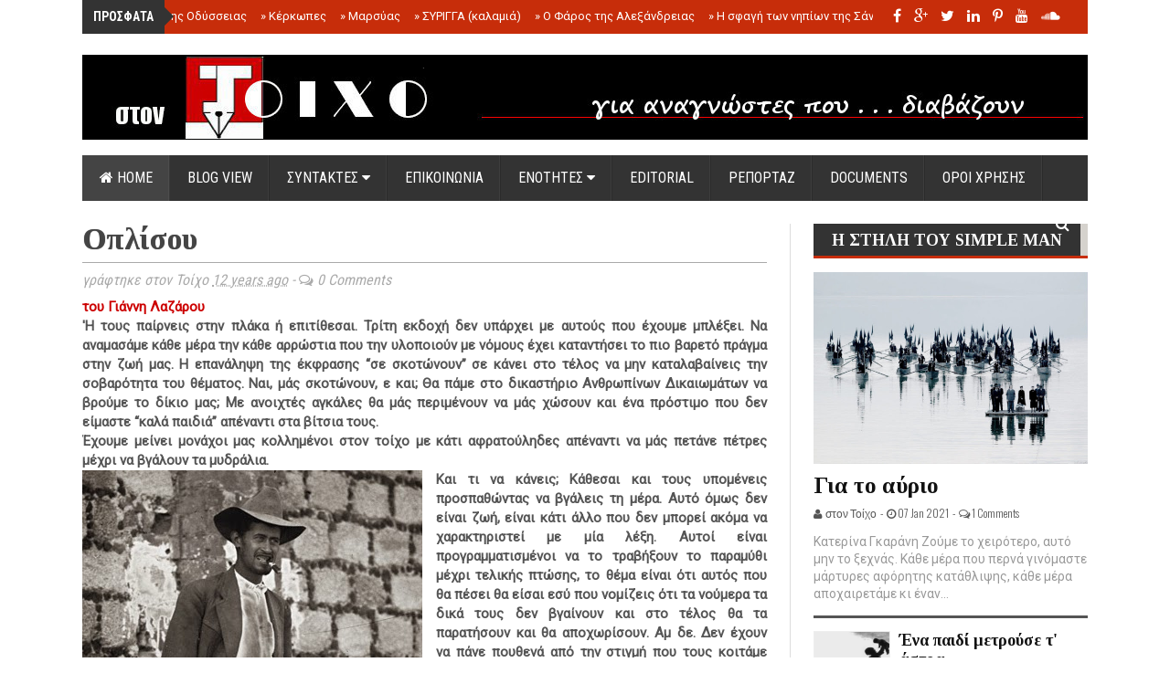

--- FILE ---
content_type: text/javascript; charset=UTF-8
request_url: https://www.stontoixo.com/feeds/posts/default/-/EDITORIAL?alt=json-in-script&callback=related_results_labels_thumbs&max-results=6
body_size: 15897
content:
// API callback
related_results_labels_thumbs({"version":"1.0","encoding":"UTF-8","feed":{"xmlns":"http://www.w3.org/2005/Atom","xmlns$openSearch":"http://a9.com/-/spec/opensearchrss/1.0/","xmlns$blogger":"http://schemas.google.com/blogger/2008","xmlns$georss":"http://www.georss.org/georss","xmlns$gd":"http://schemas.google.com/g/2005","xmlns$thr":"http://purl.org/syndication/thread/1.0","id":{"$t":"tag:blogger.com,1999:blog-1131704548550558897"},"updated":{"$t":"2026-01-13T16:02:54.387+02:00"},"category":[{"term":"ΕΠΙΚΑΙΡΟΤΗΤΑ"},{"term":"ΚΟΣΜΟΣ"},{"term":"MAGAZINO"},{"term":"EDITORIAL"},{"term":"ΕΛΛΑΔΑ"},{"term":"Γιάννης Λαζάρου"},{"term":"ΠΡΩΤΗ ΣΕΛΙΔΑ"},{"term":"BLOGGING"},{"term":"ΡΕΠΟΡΤΑΖ"},{"term":"REPORTAGE"},{"term":"Κατερίνα Γκαράνη"},{"term":"Ξενοφώντας Ερμείδης"},{"term":"Μαρία Τσολακίδη"},{"term":"FOLDERS"},{"term":"ΑΦΙΕΡΩΜΑΤΑ"},{"term":"Τρύφων Λιώτας"},{"term":"ΠΡΟΣΩΠΑ"},{"term":"ΜΙΑ ΕΛΛΑΔΑ ΔΡΟΜΟΣ"},{"term":"Η ΣΤΗΛΗ ΤΟΥ SIMPLE MAN"},{"term":"ΤΟΙΧΟΣ ΠΡΟΒΟΛΗΣ"},{"term":"ΝΤΟΚΟΥΜΕΝΤΑ"},{"term":"Θεοδοσία Μπατάλα"},{"term":"ΔΙΑΧΡΟΝΙΚΑ"},{"term":"Ιάκωβος Πέτρου"},{"term":"Πάνος Σείκιλος"}],"title":{"type":"text","$t":"στον Τοίχο "},"subtitle":{"type":"html","$t":"News from Greece and World. Reportage, Documents, Politics, Economy, Health, Technology, Blogs, Cinema, Magazine. Radio and radio shows"},"link":[{"rel":"http://schemas.google.com/g/2005#feed","type":"application/atom+xml","href":"https:\/\/www.stontoixo.com\/feeds\/posts\/default"},{"rel":"self","type":"application/atom+xml","href":"https:\/\/www.blogger.com\/feeds\/1131704548550558897\/posts\/default\/-\/EDITORIAL?alt=json-in-script\u0026max-results=6"},{"rel":"alternate","type":"text/html","href":"https:\/\/www.stontoixo.com\/search\/label\/EDITORIAL"},{"rel":"hub","href":"http://pubsubhubbub.appspot.com/"},{"rel":"next","type":"application/atom+xml","href":"https:\/\/www.blogger.com\/feeds\/1131704548550558897\/posts\/default\/-\/EDITORIAL\/-\/EDITORIAL?alt=json-in-script\u0026start-index=7\u0026max-results=6"}],"author":[{"name":{"$t":"στον Τοίχο"},"uri":{"$t":"http:\/\/www.blogger.com\/profile\/02605996984794309730"},"email":{"$t":"noreply@blogger.com"},"gd$image":{"rel":"http://schemas.google.com/g/2005#thumbnail","width":"16","height":"16","src":"https:\/\/img1.blogblog.com\/img\/b16-rounded.gif"}}],"generator":{"version":"7.00","uri":"http://www.blogger.com","$t":"Blogger"},"openSearch$totalResults":{"$t":"445"},"openSearch$startIndex":{"$t":"1"},"openSearch$itemsPerPage":{"$t":"6"},"entry":[{"id":{"$t":"tag:blogger.com,1999:blog-1131704548550558897.post-5235998601041482380"},"published":{"$t":"2021-10-07T11:27:00.001+03:00"},"updated":{"$t":"2021-10-07T11:27:13.122+03:00"},"category":[{"scheme":"http://www.blogger.com/atom/ns#","term":"EDITORIAL"},{"scheme":"http://www.blogger.com/atom/ns#","term":"Κατερίνα Γκαράνη"},{"scheme":"http://www.blogger.com/atom/ns#","term":"ΠΡΩΤΗ ΣΕΛΙΔΑ"}],"title":{"type":"text","$t":"Να δεις τι σου' χω για μετά..."},"content":{"type":"html","$t":"\u003Cp\u003E\u003C\/p\u003E\u003Cdiv class=\"separator\" style=\"clear: both; text-align: center;\"\u003E\u003Ca href=\"https:\/\/blogger.googleusercontent.com\/img\/b\/R29vZ2xl\/AVvXsEgXm3J0xQy2_LX6K8-i6-_bvMOR6N7kx1ud49rFa_FvTt4Zn29mZt9kae90bzt38mWkT6jlnD1nznw95geH3frEKL-Yq8R4QIbx2JlS1oGvGxAjPzhICN-Dqmn8cHV1X5Nszef8-NUyXlPH\/s1300\/12.jpg\" style=\"margin-left: 1em; margin-right: 1em;\"\u003E\u003Cimg border=\"0\" data-original-height=\"800\" data-original-width=\"1300\" height=\"394\" src=\"https:\/\/blogger.googleusercontent.com\/img\/b\/R29vZ2xl\/AVvXsEgXm3J0xQy2_LX6K8-i6-_bvMOR6N7kx1ud49rFa_FvTt4Zn29mZt9kae90bzt38mWkT6jlnD1nznw95geH3frEKL-Yq8R4QIbx2JlS1oGvGxAjPzhICN-Dqmn8cHV1X5Nszef8-NUyXlPH\/w640-h394\/12.jpg\" width=\"640\" \/\u003E\u0026nbsp;\u003C\/a\u003E\u003C\/div\u003E\u003Cdiv class=\"separator\" style=\"clear: both; text-align: justify;\"\u003E\u003Cspan style=\"color: #990000;\"\u003E\u003Cb\u003E\u003Cspan style=\"font-family: trebuchet;\"\u003EΚατερίνα Γκαράνη\u0026nbsp;\u003C\/span\u003E\u003C\/b\u003E\u003C\/span\u003E\u003C\/div\u003E\u003Cdiv class=\"separator\" style=\"clear: both; text-align: justify;\"\u003E\u003Cb\u003E\u003Cspan style=\"font-family: trebuchet;\"\u003EΑφού τους τσακίσουμε με τον πόλεμο και επιβάλουμε νέα κατοχή με τους Άγγλους, πρώτα περιθωριοποιούμε και ποινικοποιούμε όλους τους Αριστερούς για να έχουμε τα κεφάλι μας ήσυχο. Μετά δίνουμε το 1\/3 του εργατικού πληθυσμού σε ξένες χώρες σκλάβους σε εργοστάσια πληρωμένους με πενταροδέκαρες από πακέτα Μάρσαλ. Σφραγίζουμε με τη συμφωνία Κούπερ όλο τον εθνικό πλούτο δίνοντας τον απόλυτο έλεγχο στις ΗΠΑ μέχρι το 2010.\u0026nbsp;\u003C\/span\u003E\u003C\/b\u003E\u003C\/div\u003E\u003Cdiv class=\"separator\" style=\"clear: both; text-align: justify;\"\u003E\u003Cb\u003E\u003Cspan style=\"font-family: trebuchet;\"\u003EΚατόπιν αστικοποιούμε όλο τον πληθυσμό ερημώνοντας την Ελλάδα γιατί οι Έλληνες στα βουνά και στα χωράφια είναι \"άτακτοι\". Βάζουμε μία Χούντα να αναπτυχθεί με πακέτα αμερικάνικα και οι πρώην τσοπάνηδες από ελεύθεροι να δουλεύουν σε αμπάρια.\u0026nbsp;\u003C\/span\u003E\u003C\/b\u003E\u003C\/div\u003E\u003Cdiv class=\"separator\" style=\"clear: both; text-align: justify;\"\u003E\u003Cb\u003E\u003Cspan style=\"font-family: trebuchet;\"\u003EΧώνουμε την χώρα στην ΕΟΚ και αρχίζουμε τις ευρωπαϊκές επιδοτήσεις (η πρώτη δόθηκε το 1979), φέρνουμε έναν σοσιαλιστή από τις ΗΠΑ για ηγέτη και κάνει τα 2\/3 του εργατικού δυναμικού δημοσίους υπαλλήλους δεκαπλασιάζοντας το μισθό τους κλείνοντας βιομηχανίες-βιοτεχνίες και σβήνοντας το αγροτικό κεφάλαιο με επιδοτούμενες χωματερές.\u0026nbsp;\u003C\/span\u003E\u003C\/b\u003E\u003C\/div\u003E\u003Cdiv class=\"separator\" style=\"clear: both; text-align: justify;\"\u003E\u003Cb\u003E\u003Cspan style=\"font-family: trebuchet;\"\u003EΣτην συνέχεια υποτιμούμε την δραχμή 340,75 φορές για να μπούνε στην ΟΝΕ, στήνουμε ένα χρηματιστήριο με φούσκες όπου αρπάζουμε άφθονο ρευστό, αποταμιεύσεις και αποθεματικά ασφαλιστικών ταμείων και το 2010 επιβάλλουμε ένα \"χρέος\" και παίρνουμε όλη την χώρα με υποθήκες. Πρώτα από όλα τα βουνά, το νερό και τους κάμπους όπου οι \"άτακτοι\" θα μπορούσαν να επιβιώσουν και ίσως να έκαναν ζημιά και τους αφήνουμε με την αγωνία μη χάσουν τα 80τ.μ ντουβάρια με μπετόν.  Τα σπιτάκια τους θα  τα πάρουμε κι αυτά  γιατί καλή μπίζνα σε έναν τόπο με πολύ ήλιο το airb' n' b και την Ακρόπολη πάνω από το κεφάλι σου.\u0026nbsp;\u003C\/span\u003E\u003C\/b\u003E\u003C\/div\u003E\u003Cdiv class=\"separator\" style=\"clear: both; text-align: justify;\"\u003E\u003Cb\u003E\u003Cspan style=\"font-family: trebuchet;\"\u003EΜετά τους παίρνουμε και τον ορυκτό πλούτο και κάθε είδος παραγωγής ενέργειας ενεργοποιώντας την αμερικάνικη Σύμβαση Κούπερ που νόμιζες ότι έχει λήξει αλλά στην ουσία μετατράπηκε σε δήθεν διεθνείς συμμαχίες υπεράσπισης των κυριαρχικών σου δικαιωμάτων όπου έχουν βάσεις Αμερικάνοι και κάνουν βόλτες γαλλικές φρεγάτες για την προστασία των αμερικανικών και γαλλικών εταιρειών εξόρυξης και την διασύνδεση με αγωγούς από εδάφη που έχουμε τσακίσει με πόλεμο ή \"αραβικές άνοιξες\" όπου κυβερνούσαν τύποι σαν τον \"κακό Καντάφι\".\u0026nbsp;\u003C\/span\u003E\u003C\/b\u003E\u003C\/div\u003E\u003Cdiv class=\"separator\" style=\"clear: both; text-align: justify;\"\u003E\u003Cb\u003E\u003Cspan style=\"font-family: trebuchet;\"\u003EΤόσο απλή είναι η ιστορία των τελευταίων ειρηνικών 80 χρόνων.\nΆντε τώρα να δεις πόσο θα έρθει ο λογαριασμός ρεύματος για να τον βάλεις και αυτόν μαζί με τους επόμενους σε 12 άτοκες δόσεις. Κράτα και 2 ευρώ να σου φέρουν ένα freddo στο σπίτι για να νιώσεις άρχοντας.\u003C\/span\u003E\u003C\/b\u003E\u003Cbr \/\u003E\u003C\/div\u003E\u003Cp\u003E\u003C\/p\u003E"},"link":[{"rel":"replies","type":"application/atom+xml","href":"https:\/\/www.stontoixo.com\/feeds\/5235998601041482380\/comments\/default","title":"Σχόλια ανάρτησης"},{"rel":"replies","type":"text/html","href":"https:\/\/www.blogger.com\/comment\/fullpage\/post\/1131704548550558897\/5235998601041482380?isPopup=true","title":"1 σχόλια"},{"rel":"edit","type":"application/atom+xml","href":"https:\/\/www.blogger.com\/feeds\/1131704548550558897\/posts\/default\/5235998601041482380"},{"rel":"self","type":"application/atom+xml","href":"https:\/\/www.blogger.com\/feeds\/1131704548550558897\/posts\/default\/5235998601041482380"},{"rel":"alternate","type":"text/html","href":"https:\/\/www.stontoixo.com\/2021\/10\/blog-post.html","title":"Να δεις τι σου' χω για μετά..."}],"author":[{"name":{"$t":"στον Τοίχο"},"uri":{"$t":"http:\/\/www.blogger.com\/profile\/02605996984794309730"},"email":{"$t":"noreply@blogger.com"},"gd$image":{"rel":"http://schemas.google.com/g/2005#thumbnail","width":"16","height":"16","src":"https:\/\/img1.blogblog.com\/img\/b16-rounded.gif"}}],"media$thumbnail":{"xmlns$media":"http://search.yahoo.com/mrss/","url":"https:\/\/blogger.googleusercontent.com\/img\/b\/R29vZ2xl\/AVvXsEgXm3J0xQy2_LX6K8-i6-_bvMOR6N7kx1ud49rFa_FvTt4Zn29mZt9kae90bzt38mWkT6jlnD1nznw95geH3frEKL-Yq8R4QIbx2JlS1oGvGxAjPzhICN-Dqmn8cHV1X5Nszef8-NUyXlPH\/s72-w640-h394-c\/12.jpg","height":"72","width":"72"},"thr$total":{"$t":"1"}},{"id":{"$t":"tag:blogger.com,1999:blog-1131704548550558897.post-1620207365173857131"},"published":{"$t":"2021-03-17T13:18:00.001+02:00"},"updated":{"$t":"2021-03-17T13:21:53.365+02:00"},"category":[{"scheme":"http://www.blogger.com/atom/ns#","term":"EDITORIAL"},{"scheme":"http://www.blogger.com/atom/ns#","term":"Κατερίνα Γκαράνη"},{"scheme":"http://www.blogger.com/atom/ns#","term":"ΠΡΩΤΗ ΣΕΛΙΔΑ"}],"title":{"type":"text","$t":"Αυτός ο πόλεμος δεν θα έχει ήρωες"},"content":{"type":"html","$t":"\u003Cp\u003E\u003C\/p\u003E\u003Cdiv class=\"separator\" style=\"clear: both; text-align: center;\"\u003E\u003Ca href=\"https:\/\/blogger.googleusercontent.com\/img\/b\/R29vZ2xl\/AVvXsEg9iqoEUXAlKdOCKMy4QxYoE4pZto06A3ZvDf44XRLhU1-d2Oyy4w7__nSLqLlJGM2WRbIBfbMr56GhzuC-MlwdjK-D90HnxhBXGROIbNTcoW1ERDsOPZhqE6-2TxiJqSbPYByftchdMF0T\/s1300\/gg.jpg\" style=\"margin-left: 1em; margin-right: 1em;\"\u003E\u003Cimg border=\"0\" data-original-height=\"800\" data-original-width=\"1300\" height=\"394\" src=\"https:\/\/blogger.googleusercontent.com\/img\/b\/R29vZ2xl\/AVvXsEg9iqoEUXAlKdOCKMy4QxYoE4pZto06A3ZvDf44XRLhU1-d2Oyy4w7__nSLqLlJGM2WRbIBfbMr56GhzuC-MlwdjK-D90HnxhBXGROIbNTcoW1ERDsOPZhqE6-2TxiJqSbPYByftchdMF0T\/w640-h394\/gg.jpg\" width=\"640\" \/\u003E\u003C\/a\u003E\u003C\/div\u003E\u003Cdiv class=\"separator\" style=\"clear: both; text-align: justify;\"\u003E\u003Cb\u003E\u003Cspan style=\"font-family: trebuchet;\"\u003E\u003Cspan style=\"color: #990000;\"\u003Eτης\u003C\/span\u003E \u003Cspan style=\"color: #990000;\"\u003EΚατερίνας Γκαράνη\u003C\/span\u003E\u0026nbsp;\u003C\/span\u003E\u003C\/b\u003E\u003C\/div\u003E\u003Cdiv class=\"separator\" style=\"clear: both; text-align: justify;\"\u003E\u003Cb\u003E\u003Cspan style=\"font-family: trebuchet;\"\u003EΈναν ολόκληρο χρόνο έχουμε γίνει τα πειραματόζωα επιτροπών ειδικών και κυβέρνησης. Έχουμε άπαντες καταλάβει ότι δεν θα είναι τίποτε ίδιο μετά την πανδημία όσον αφορά στην καθημερινότητά μας -ακόμα και αν εμβολιστούμε όλοι- γιατί ένας ιός δεν εξαφανίζεται, δεν ξέρει κανείς τι κουσούρια θα αφήσει σε όσους νόσησαν, και ακόμα παίζουν με το \"άνοιξε-κλείσε\" αντί να  έχουν βάλει ήδη μπροστά τον τρόπο να εργάζεσαι, να κινείσαι, να έχεις την προσωπική σου ζωή, να πηγαίνεις τις διακοπές σου με βάσει τα νέα δεδομένα που έχουν εμφανιστεί.\u0026nbsp;\u003C\/span\u003E\u003C\/b\u003E\u003C\/div\u003E\u003Cdiv class=\"separator\" style=\"clear: both; text-align: justify;\"\u003E\u003Cb\u003E\u003Cspan style=\"font-family: trebuchet;\"\u003EΟι Έλληνες ζούνε στην Ελλάδα 365 ημέρες το χρόνο και όχι οι τουρίστες.\u0026nbsp;\u003C\/span\u003E\u003C\/b\u003E\u003C\/div\u003E\u003Cdiv class=\"separator\" style=\"clear: both; text-align: justify;\"\u003E\u003Cb\u003E\u003Cspan style=\"font-family: trebuchet;\"\u003EΟι Έλληνες πληρώνουν φόρους δυσβάστακτους και είναι με την ψυχή στο στόμα σε μια κατεστραμμένη από τις πολιτικές οικονομία και όχι οι τουρίστες. Πρώτα λοιπόν, δικαίωμα για διακοπές έχουν οι Έλληνες και όχι οι τουρίστες και για να το έχουν αυτό θα πρέπει καταρχάς να κινηθεί η πραγματική οικονομία και όχι το εξτραδάκι για κάθε οικονομία, που είναι ο τουρισμός. Ξέρουν και οι Έλληνες να ξοδεύουν χρήματα στις διακοπές τους αλλά γιατί δεν έχουν και δεν μπορούν να στηρίξουν τον τουρισμό να το σκεφτούν τα μυαλά που μας κυβερνούν 12 χρόνια.\u0026nbsp;\u003C\/span\u003E\u003C\/b\u003E\u003C\/div\u003E\u003Cdiv class=\"separator\" style=\"clear: both; text-align: justify;\"\u003E\u003Cb\u003E\u003Cspan style=\"font-family: trebuchet;\"\u003EΟι Έλληνες έφτιαξαν την Ελλάδα τουριστικό προορισμό με τα δουλεμένα τους λεφτά και όχι οι τουρίστες.\u0026nbsp;\u003C\/span\u003E\u003C\/b\u003E\u003C\/div\u003E\u003Cdiv class=\"separator\" style=\"clear: both; text-align: justify;\"\u003E\u003Cb\u003E\u003Cspan style=\"font-family: trebuchet;\"\u003EΠαίζουν με την ψυχολογία εκατομμυρίων πολιτών που είναι σίγουρο ότι μόλις λένε \"ανοίγουμε\" γίνεται η έξοδος του Μεσολογγίου από το σκάσιμο μηνών μέσα στο σπίτι και με αποτέλεσμα να γίνει και πάλι έξαρση της νόσου. Μετά λένε ξανά \"κλείνουμε\" και ξανά έφοδος από τους πολίτες να προλάβουν την μία ημέρα πριν να ξαναμπούν φυλακή με αποτέλεσμα να γίνονται δύο φορές απρόσεκτοι.\u0026nbsp;\u003C\/span\u003E\u003C\/b\u003E\u003C\/div\u003E\u003Cdiv class=\"separator\" style=\"clear: both; text-align: justify;\"\u003E\u003Cb\u003E\u003Cspan style=\"font-family: trebuchet;\"\u003EΣαν μην έφταναν οι πανωλεθρίες στο ενδιάμεσο είχαν την φαεινή ιδέα να ανοίξουν και τα σχολεία! Συν όλα αυτά δεν έχουν πάρει καμία απόφαση τι θα γίνει με τις δημόσιες συγκοινωνίες, τι θα γίνει με τις προληπτικές εξετάσεις πολιτών για άλλες ασθένειες χωρίς να έχουν τον φόβο ότι παίρνουν ρίσκο να μπουν σε οποιοδήποτε υγειονομικό χώρο για να αντιμετωπίσουν το όποιο πρόβλημα υγείας που μπορεί να έχουν και είναι άσχετος με τον ιό.\u0026nbsp;\u003C\/span\u003E\u003C\/b\u003E\u003C\/div\u003E\u003Cdiv class=\"separator\" style=\"clear: both; text-align: justify;\"\u003E\u003Cb\u003E\u003Cspan style=\"font-family: trebuchet;\"\u003EΜία πολιτική καθαρά φοροεισπρακτική με το γκλομπ και το πρόστιμο για προκλητικά γελοίους λόγους, με νέους ανθρώπους να έχουν χάσει ήδη τον έναν χρόνο από τα σημαντικότερα χρόνια τους, εφόσον βλέπουν ότι η σοβαρότητα των μεγάλων έχει μεταναστεύσει δια παντός από τον τόπο, κάνοντας και πάρτι στα κρυφά, να βρεθούν με αυτόν\/αυτή που έχουν φυσιολογικότατα ερωτευθεί και να θέτουν καταρχάς την υγεία τους σε κίνδυνο και κατά συνέπεια την υγεία όλης της αγέλης.\u0026nbsp;\u003C\/span\u003E\u003C\/b\u003E\u003C\/div\u003E\u003Cdiv class=\"separator\" style=\"clear: both; text-align: justify;\"\u003E\u003Cb\u003E\u003Cspan style=\"font-family: trebuchet;\"\u003EΓερόντια που έχουν πάθει καταθλιπτικά επεισόδια μέσα στο σπίτι απομονωμένοι από τα πάντα και δεν βλέπουν πια τον λόγο να είναι προσεκτικοί με τον ιό εφόσον ούτως ή άλλως τα χρόνια τους είναι μετρημένα γι' αυτό όταν βγαίνουν τις ελάχιστες στιγμές έξω να μην κάνουν σαν μικρά παιδιά τραβώντας κάτω τις μάσκες, μην τηρώντας αποστάσεις, πηγαίνοντας στην εκκλησία μπας και τους σώσει η Παναγία γιατί η κυβέρνηση είναι σίγουρο ότι δεν θέλει να τους σώσει.\u0026nbsp;\u003C\/span\u003E\u003C\/b\u003E\u003C\/div\u003E\u003Cdiv class=\"separator\" style=\"clear: both; text-align: justify;\"\u003E\u003Cb\u003E\u003Cspan style=\"font-family: trebuchet;\"\u003EΑπαιτούν από το ιατρικό και νοσηλευτικό προσωπικό να ξεπερνά κάθε φορά που γίνεται ένα δικό τους στρατηγικό λάθος να δίνουν υπεράνθρωπες μάχες μέσα σε αποδεκατισμένα νοσοκομεία για να φτάσουμε να τους πετάνε το μπαλάκι \"πάρτε την ευθύνη ποιος θα μπει σε ΜΕΘ για να σωθεί και ποιος θα μείνει έξω\".\u0026nbsp;\u003C\/span\u003E\u003C\/b\u003E\u003C\/div\u003E\u003Cdiv class=\"separator\" style=\"clear: both; text-align: justify;\"\u003E\u003Cb\u003E\u003Cspan style=\"font-family: trebuchet;\"\u003EΟι πολιτικοί, όπως και σε κάθε πόλεμο, δεν αντιμετώπισαν ποτέ τον θάνατο απλά έδιναν διαταγές. Έτσι και τώρα. Σκέφτηκε άραγε κανείς το προσωπικό των νοσοκομείων που επί ένα χρόνο έχει ξεπεράσει κάθε ανθρώπινη αντοχή ζώντας με το ρίσκο της ίδιας της μόλυνσης για τους ίδιους, σε τι κατάσταση θα είναι σωματική και ψυχολογική μετά την λήξη της πανδημίας; Απαιτούμε! Και οι πολιτικοί από τη μια αλλά και οι πολίτες λέγοντας το απίστευτο \"φτιάξτε ΜΕΘ και αφήστε μας να κάνουμε ό,τι θέλουμε χωρίς μέτρα\". Ποιος θα σε σώσει στη ΜΕΘ; Ποιος θα σε σώσει ακόμα και σε απλό θάλαμο; Πώς απαιτείς το \"σώσε με έχεις υποχρέωση\" αφού πριν η λογική σου ήταν αυτή που έφτασε τα πράγματα εδώ που τα έφτασε; Λες και οι ΜΕΘ είναι μια εξαγωγή δοντιού, λες και το προσωπικό για τις ΜΕΘ το εκπαιδεύουμε σε τρεις μήνες και είναι έτοιμο.\u0026nbsp;\u003C\/span\u003E\u003C\/b\u003E\u003C\/div\u003E\u003Cdiv class=\"separator\" style=\"clear: both; text-align: justify;\"\u003E\u003Cb\u003E\u003Cspan style=\"font-family: trebuchet;\"\u003EΠώς λοιπόν, μετά από όλα αυτά να μην παίρνει φόρα ό,τι ηλίθιο κυκλοφορεί και να έχει άποψη περί του ιού υποστηρίζοντας ότι μια γρίπη είναι και τελικά \"η προστασία είναι αυτή που σκοτώνει\"; Ο καθένας και ο χαβάς του και αυτό γίνεται αποκλειστικά από την επικίνδυνα ανώριμη μέχρι εγκλήματος στρατηγική μιας κυβέρνησης αλλά και ολόκληρης της αντιπολίτευσης που ένα σοβαρό πλάνο και όχι απλά \"κατηγορώ\" δεν έχει καταθέσει τόσο μέσα στην Βουλή. Απλά \"η κυβέρνηση κάνει πανωλεθρίες\" λες και αυτοί αν ήταν κυβέρνηση θα τα έκαναν καλύτερα με ένα σύστημα υγείας που επί 12 χρόνια καταρρέει και καταρρέει και μια οικονομία που στηρίχθηκε σε \"στρατηγικούς επενδυτές\", σε funds και στο πότε έρθει ο Μάιος να πάμε να γίνουμε γκαρσόνια και λαντζέρηδες για τους ξένους τουρίστες.\u0026nbsp;\u003C\/span\u003E\u003C\/b\u003E\u003C\/div\u003E\u003Cdiv class=\"separator\" style=\"clear: both; text-align: justify;\"\u003E\u003Cb\u003E\u003Cspan style=\"font-family: trebuchet;\"\u003EΜέχρι στιγμής απλά μας σκότωναν ψυχολογικά και οικονομικά. Τώρα μας σκοτώνουν μπροστά στα μάτια μας και βιολογικά.\u003C\/span\u003E\u003C\/b\u003E\u003Cbr \/\u003E\u003C\/div\u003E\u003Cp\u003E\u003C\/p\u003E"},"link":[{"rel":"replies","type":"application/atom+xml","href":"https:\/\/www.stontoixo.com\/feeds\/1620207365173857131\/comments\/default","title":"Σχόλια ανάρτησης"},{"rel":"replies","type":"text/html","href":"https:\/\/www.blogger.com\/comment\/fullpage\/post\/1131704548550558897\/1620207365173857131?isPopup=true","title":"0 σχόλια"},{"rel":"edit","type":"application/atom+xml","href":"https:\/\/www.blogger.com\/feeds\/1131704548550558897\/posts\/default\/1620207365173857131"},{"rel":"self","type":"application/atom+xml","href":"https:\/\/www.blogger.com\/feeds\/1131704548550558897\/posts\/default\/1620207365173857131"},{"rel":"alternate","type":"text/html","href":"https:\/\/www.stontoixo.com\/2021\/03\/blog-post_11.html","title":"Αυτός ο πόλεμος δεν θα έχει ήρωες"}],"author":[{"name":{"$t":"στον Τοίχο"},"uri":{"$t":"http:\/\/www.blogger.com\/profile\/02605996984794309730"},"email":{"$t":"noreply@blogger.com"},"gd$image":{"rel":"http://schemas.google.com/g/2005#thumbnail","width":"16","height":"16","src":"https:\/\/img1.blogblog.com\/img\/b16-rounded.gif"}}],"media$thumbnail":{"xmlns$media":"http://search.yahoo.com/mrss/","url":"https:\/\/blogger.googleusercontent.com\/img\/b\/R29vZ2xl\/AVvXsEg9iqoEUXAlKdOCKMy4QxYoE4pZto06A3ZvDf44XRLhU1-d2Oyy4w7__nSLqLlJGM2WRbIBfbMr56GhzuC-MlwdjK-D90HnxhBXGROIbNTcoW1ERDsOPZhqE6-2TxiJqSbPYByftchdMF0T\/s72-w640-h394-c\/gg.jpg","height":"72","width":"72"},"thr$total":{"$t":"0"}},{"id":{"$t":"tag:blogger.com,1999:blog-1131704548550558897.post-4161780157619680317"},"published":{"$t":"2021-02-19T20:30:00.004+02:00"},"updated":{"$t":"2021-02-19T20:30:48.501+02:00"},"category":[{"scheme":"http://www.blogger.com/atom/ns#","term":"EDITORIAL"},{"scheme":"http://www.blogger.com/atom/ns#","term":"Γιάννης Λαζάρου"},{"scheme":"http://www.blogger.com/atom/ns#","term":"ΠΡΩΤΗ ΣΕΛΙΔΑ"}],"title":{"type":"text","$t":"Τα παιδιά των καλών ανθρώπων"},"content":{"type":"html","$t":"\u003Cdiv class=\"separator\" style=\"clear: both; text-align: justify;\"\u003E\u003Cspan style=\"color: #990000;\"\u003E\u003Cb\u003E\u003Cdiv class=\"separator\" style=\"clear: both; text-align: center;\"\u003E\u003Ca href=\"https:\/\/blogger.googleusercontent.com\/img\/b\/R29vZ2xl\/AVvXsEh4l4TEIp8_9E8YFb4OFkAXiyqNY7hKbNobg2xY94MCZlCbnuutZBJWE5YO-XcBjWmbJntbXh6FirFXuJRcdZxIcSTcMBwBz0UdIycM7dYk9qzFwldZoOz7gTzpDGJHkdmST1AHgSgNYE4k\/s1300\/bnb.jpg\" imageanchor=\"1\" style=\"margin-left: 1em; margin-right: 1em;\"\u003E\u003Cimg border=\"0\" data-original-height=\"800\" data-original-width=\"1300\" height=\"394\" src=\"https:\/\/blogger.googleusercontent.com\/img\/b\/R29vZ2xl\/AVvXsEh4l4TEIp8_9E8YFb4OFkAXiyqNY7hKbNobg2xY94MCZlCbnuutZBJWE5YO-XcBjWmbJntbXh6FirFXuJRcdZxIcSTcMBwBz0UdIycM7dYk9qzFwldZoOz7gTzpDGJHkdmST1AHgSgNYE4k\/w640-h394\/bnb.jpg\" width=\"640\" \/\u003E\u003C\/a\u003E\u003C\/div\u003Eτου Γιάννη Λαζάρου\u0026nbsp;\u003C\/b\u003E\u003C\/span\u003E\u003C\/div\u003E\u003Cdiv class=\"separator\" style=\"clear: both; text-align: justify;\"\u003E\u003Cb\u003EΟι καλοί άνθρωποι στην Ελλάδα πάντα είχαν μια ξεχωριστή θέση στην κοινωνία αφού σε ό,τι κι αν συνέβη σ΄ αυτή την χώρα πάντα ήταν με τους νικητές και τελικά νίκησαν οι ίδιοι κατά κράτος. Οι καλοί άνθρωποι όπως είναι φυσικό αναπαράγονται (ανεξέλεγκτα κι αυτοί), όμως δεν κάνουν κανένα κακό αφού ακολουθούν πιστά τις εντολές του Θεού τους ο οποίος τους το ζήτησε επιτακτικά να αυξάνονται και να πληθύνονται.\u0026nbsp;\u003C\/b\u003E\u003C\/div\u003E\u003Cdiv class=\"separator\" style=\"clear: both; text-align: justify;\"\u003E\u003Cb\u003EΤους καλούς ανθρώπους αμέσως τους ξεχωρίζεις γιατί πάντα είναι πρώτη θέση στην εκκλησία και σε ό,τι άλλο συμβαίνει στην ζωή της χώρας. Επίσης είναι και απόγονοι καλών ανθρώπων, οι οποίοι στο παρελθόν πρόσφεραν τα μάλα σε καιρούς χαλεπούς εξασφαλίζοντας το παντεσπάνι τους για τους ίδιους αλλά και για τα τέκνα τους.\u0026nbsp;\u003C\/b\u003E\u003C\/div\u003E\u003Cdiv class=\"separator\" style=\"clear: both; text-align: justify;\"\u003E\u003Cb\u003EΑυτό το έκαναν πάντα για να διατηρούν την δύναμη αλλά και την θέληση να συνεχίσουν να μεταδίδουν τις αξίες τους, θρησκευτικές, πολιτικές, οικονομικές κ.λπ στα βλαστάρια τους.\u0026nbsp;\u003C\/b\u003E\u003C\/div\u003E\u003Cdiv class=\"separator\" style=\"clear: both; text-align: justify;\"\u003E\u003Cb\u003EΓια να καταλάβετε τι προσπαθώ να σας πω, παρόλο που δεν το φέρνω γύρω - γύρω, φανταστείτε έναν κουκουλοφόρο της κατοχής την ώρα που επιστρέφει στο σπίτι του φορτωμένος με κονσέρβες, γλυκά, χρήματα κ.α. αφού έχει καταδώσει καμιά δεκαριά πατριώτες να σταλούν στο εκτελεστικό απόσπασμα. Κουρασμένος από τον κάματο της μέρας αφού θα ντερλίκωσε με την οικογένεια τα εδέσματα της προδοσίας, αμέσως μετά θα φώναζε τα βλαστάρια του και χαΐδεύοντάς τα θα έκανε τα αδύνατα δυνατά να τους εμφυσήσει τα ιδανικά της πατρίδας, της αλήθειας, της δημοκρατίας, της ελευθερίας και άλλων ανθρώπινων ιδανικών.\u0026nbsp;\u003C\/b\u003E\u003C\/div\u003E\u003Cdiv class=\"separator\" style=\"clear: both; text-align: justify;\"\u003E\u003Cb\u003EΈτσι, τα παιδιά του καλού αυτού ανθρώπου μεγαλώνοντας θα γινότανε κι αυτά καλά παιδιά και όπως είναι φυσικό, αφού η πατρίδα πάντα χρειάζεται καλούς ανθρώπους να την κουμαντάρουν, αυτά τα παιδιά θα καλέσει να την υπηρετούν.\u0026nbsp;\u003C\/b\u003E\u003C\/div\u003E\u003Cdiv class=\"separator\" style=\"clear: both; text-align: justify;\"\u003E\u003Cb\u003EΤα παιδιά των καλών ανθρώπων θεωρούν φυσικό να ψεύδονται, να κλέβουν, να σκοτώνουν, να προδίδουν αφού αυτά είναι περασμένα στο κύτταρό τους και δεν τιμωρούνται από κανένα νόμο που ισχύει μόνο για τα παιδιά των κακών ανθρώπων.\u0026nbsp;\u003C\/b\u003E\u003C\/div\u003E\u003Cdiv class=\"separator\" style=\"clear: both; text-align: justify;\"\u003E\u003Cb\u003EΤα παιδιά των καλών ανθρώπων είναι με την θέληση του λαού πάντα σε θέσεις κυβερνητικές, αυτό μπορεί και να ονομαστεί \"Δημοκρατία των καλών ανθρώπων\". Αφού οι κακοί είναι αποκλεισμένοι πάντα και παντού.\u0026nbsp;\u003C\/b\u003E\u003C\/div\u003E\u003Cdiv class=\"separator\" style=\"clear: both; text-align: justify;\"\u003E\u003Cb\u003EΟι καλοί άνθρωποι δημιούργησαν και ομάδες, που τις αποκαλούν κόμματα, και έτσι αν κανένας από τους κακούς ανανήψει και γίνει κομματόσκυλο τού πετάνε κανένα κοκαλάκι να καλοπεράσει κι αυτός.\u0026nbsp;\u003C\/b\u003E\u003C\/div\u003E\u003Cdiv class=\"separator\" style=\"clear: both; text-align: justify;\"\u003E\u003Cb\u003EΤο ψέμα για τα παιδιά των καλών ανθρώπων δεν είναι τρόπος ζωής αλλά η ίδια η ζωή. Ξεπέρασαν τους προγόνους τους σε φαντασία αφού είναι και σπουδαγμένα την σήμερον σε πανεπιστήμια που οι προηγούμενοι φρόντισαν να τα κάνουν κοτέτσια εκτροφής ζωντόβολων. Για να καταλάβετε πόσο προχωρημένοι είναι μπορεί να σου επιβάλουν φόρο βαφτίζοντάς τον πατριωτικό ή να είναι παιδοβιαστές και να δηλώνουν ασθένεια πέους.\u0026nbsp;\u003C\/b\u003E\u003C\/div\u003E\u003Cdiv class=\"separator\" style=\"clear: both; text-align: justify;\"\u003E\u003Cb\u003EΤα γράμματα που έμαθαν τα παιδιά των καλών ανθρώπων ποτέ δεν πάνε χαμένα. Πάντα έχουν έτοιμες ωραίες λέξεις να ξεφύγουν από αυτό για το οποίο θα δίκαζαν τα παιδιά των κακών ανθρώπων.\u0026nbsp;\u003C\/b\u003E\u003C\/div\u003E\u003Cdiv class=\"separator\" style=\"clear: both; text-align: justify;\"\u003E\u003Cb\u003EΑν υπάρξει καμιά διαφωνία από κάποιον για τα έργα και ημέρες των καλών παιδιών στέλνουν τα άλλα καλά παιδιά, που τα πληρώνουν, νόμιμα να βαράνε και σε σαπίζουν στο ξύλο. Έχουν μάθει από τους προπάτορές τους πως σωματικοί και ψυχικοί πόνοι μαζί δύσκολα αντέχονται οπότε κάνουν τα αδύνατα δυνατά να λιγοστεύουν οι κακοί.\u0026nbsp;\u003C\/b\u003E\u003C\/div\u003E\u003Cdiv class=\"separator\" style=\"clear: both; text-align: justify;\"\u003E\u003Cb\u003EΤα παιδιά των καλών ανθρώπων έχουν εξασφαλισμένη και θέση στον παράδεισο αφού και πρώτο τραπέζι πίστα είναι σε όλες τις εκκλησιαστικές λειτουργίες αλλά και διότι οι αντιπρόσωποι του θεού παιδιά καλών ανθρώπων είναι.\u0026nbsp;\u003C\/b\u003E\u003C\/div\u003E\u003Cdiv class=\"separator\" style=\"clear: both; text-align: justify;\"\u003E\u003Cb\u003EΈτσι εξασφαλίζεται η καλοπέραση σε όλες τις ζωές. Οπότε οι κακοί θα πρέπει να το εμπεδώσουν πως σε όποια ζωή και να ζουν πάντα θα υπομένουν τα παιδιά των καλών ανθρώπων που θα συνεχίσουν να αναπαράγονται.\u0026nbsp;\u003C\/b\u003E\u003C\/div\u003E\u003Cdiv class=\"separator\" style=\"clear: both; text-align: justify;\"\u003E\u003Cb\u003EΑν κάποιος δεν αντέχει όλο αυτό το σκηνικό και έχει ξεπεράσει τα όριά του προ πολλού, μπορεί να αναφωνήσει μαζί μου \"ευχαριστώ, πατέρα, που δεν ήσουν καλός άνθρωπος\"\u003C\/b\u003E\u003Cbr \/\u003E\u003C\/div\u003E"},"link":[{"rel":"replies","type":"application/atom+xml","href":"https:\/\/www.stontoixo.com\/feeds\/4161780157619680317\/comments\/default","title":"Σχόλια ανάρτησης"},{"rel":"replies","type":"text/html","href":"https:\/\/www.blogger.com\/comment\/fullpage\/post\/1131704548550558897\/4161780157619680317?isPopup=true","title":"1 σχόλια"},{"rel":"edit","type":"application/atom+xml","href":"https:\/\/www.blogger.com\/feeds\/1131704548550558897\/posts\/default\/4161780157619680317"},{"rel":"self","type":"application/atom+xml","href":"https:\/\/www.blogger.com\/feeds\/1131704548550558897\/posts\/default\/4161780157619680317"},{"rel":"alternate","type":"text/html","href":"https:\/\/www.stontoixo.com\/2021\/02\/blog-post_81.html","title":"Τα παιδιά των καλών ανθρώπων"}],"author":[{"name":{"$t":"στον Τοίχο"},"uri":{"$t":"http:\/\/www.blogger.com\/profile\/02605996984794309730"},"email":{"$t":"noreply@blogger.com"},"gd$image":{"rel":"http://schemas.google.com/g/2005#thumbnail","width":"16","height":"16","src":"https:\/\/img1.blogblog.com\/img\/b16-rounded.gif"}}],"media$thumbnail":{"xmlns$media":"http://search.yahoo.com/mrss/","url":"https:\/\/blogger.googleusercontent.com\/img\/b\/R29vZ2xl\/AVvXsEh4l4TEIp8_9E8YFb4OFkAXiyqNY7hKbNobg2xY94MCZlCbnuutZBJWE5YO-XcBjWmbJntbXh6FirFXuJRcdZxIcSTcMBwBz0UdIycM7dYk9qzFwldZoOz7gTzpDGJHkdmST1AHgSgNYE4k\/s72-w640-h394-c\/bnb.jpg","height":"72","width":"72"},"thr$total":{"$t":"1"}},{"id":{"$t":"tag:blogger.com,1999:blog-1131704548550558897.post-8756683450092776412"},"published":{"$t":"2021-01-16T13:58:00.003+02:00"},"updated":{"$t":"2021-01-16T14:06:20.578+02:00"},"category":[{"scheme":"http://www.blogger.com/atom/ns#","term":"EDITORIAL"},{"scheme":"http://www.blogger.com/atom/ns#","term":"Γιάννης Λαζάρου"},{"scheme":"http://www.blogger.com/atom/ns#","term":"ΠΡΩΤΗ ΣΕΛΙΔΑ"}],"title":{"type":"text","$t":"Τραμπ, πάτα το κουμπί"},"content":{"type":"html","$t":"\u003Cp\u003E\u003C\/p\u003E\u003Cdiv class=\"separator\" style=\"clear: both; text-align: center;\"\u003E\u003Ca href=\"https:\/\/blogger.googleusercontent.com\/img\/b\/R29vZ2xl\/AVvXsEgTEqc12X_gLtluoqWVteL4HeeyoOL4KxcqQxDfr9eHxL9BunVZt_enpCafxcLQX0kN5pl7_7bbt7cY0M8WEWGksKvPoTzJgIPL7xvykC38mI3MA9UlftIugcyOGnwdJp7bM1yf_xHtmN7x\/s1300\/american-democracy.jpg\" style=\"margin-left: 1em; margin-right: 1em;\"\u003E\u003Cimg border=\"0\" data-original-height=\"800\" data-original-width=\"1300\" height=\"394\" src=\"https:\/\/blogger.googleusercontent.com\/img\/b\/R29vZ2xl\/AVvXsEgTEqc12X_gLtluoqWVteL4HeeyoOL4KxcqQxDfr9eHxL9BunVZt_enpCafxcLQX0kN5pl7_7bbt7cY0M8WEWGksKvPoTzJgIPL7xvykC38mI3MA9UlftIugcyOGnwdJp7bM1yf_xHtmN7x\/w640-h394\/american-democracy.jpg\" width=\"640\" \/\u003E\u003C\/a\u003E\u003C\/div\u003E\u003Cdiv class=\"separator\" style=\"clear: both; text-align: justify;\"\u003E\u003Cspan style=\"font-family: trebuchet;\"\u003E\u003Cspan style=\"color: #990000;\"\u003E\u003Cb\u003Eτου Γιάννη Λαζάρου\u0026nbsp;\u003C\/b\u003E\u003C\/span\u003E\u003C\/span\u003E\u003C\/div\u003E\u003Cdiv class=\"separator\" style=\"clear: both; text-align: justify;\"\u003E\u003Cspan style=\"font-family: trebuchet;\"\u003E\u003Cb\u003EΜετά την σφοδρά ανησυχία ολόκληρου του πλανήτη για τον κίνδυνο που διέτρεξε η δημοκρατία στην Αμερική από την εισβολή των Τραμπούχων στο Καπιτώλιο επανήλθε η ηρεμία διότι άπαντες οι δημοκράτες του πλανήτη πάλι συμπαραστάθηκαν στον χειμαζόμενο Αμερικανικό λαό με καυτά μηνύματα, που έδωσαν μια ακόμη νίκη στην δημοκρατία. Δεν θα αφήσουμε βέβαια απ΄έξω την σκληρή όσον και λυσσαλέα μάχη που έδωσαν οι ντόπιοι Αμερικάνοι δημοκράτες μη Τραμπούχοι απέναντι στους Τραμπούχους του Τραμπ, που τον εξέλεξαν πριν τέσσερα χρόνια δημοκρατικά.\u0026nbsp;\u003C\/b\u003E\u003C\/span\u003E\u003C\/div\u003E\u003Cdiv class=\"separator\" style=\"clear: both; text-align: justify;\"\u003E\u003Cspan style=\"font-family: trebuchet;\"\u003E\u003Cb\u003EΜάλιστα, αφού αυτόματα διέγνωσαν και την κατάσταση της ψυχικής υγείας του, έφτασαν να τον αποπέμψουν με καθαίρεση καμιά δεκαριά μέρες πριν παραδώσει τα κλειδιά. Μπροστάρισσα στην μάχη η κα Πελόζι, η οποία είναι δημοκράτισα από τα γενοφάσκια της, κατάφερε χτύπημα στον Τραμπουχισμό που ούτε ο Ράμπο δεν θα το επιχειρούσε. \"Πάρτε το κουτί με τους κωδικούς των πυρηνικών από τον τρελό Τράμπ\", δήλωσε και ακόμη μαζεύουν τα κομμάτια τους οι Τραμπούχοι.\nΕν ολίγοις η κα Πελόζι θέλει να μας πείσει πως όλα όσα βλέπουμε σε ταινίες του Χόλιγουντ, όπου ο πρόεδρος της υπερδύναμης δεν πάει ούτε για χέσιμο (να με συμπαθάτε) χωρίς το κουτί, είναι αλήθεια.\u0026nbsp;\u003C\/b\u003E\u003C\/span\u003E\u003C\/div\u003E\u003Cdiv class=\"separator\" style=\"clear: both; text-align: justify;\"\u003E\u003Cspan style=\"font-family: trebuchet;\"\u003E\u003Cb\u003EΣτις ταινίες, βέβαια, δεν μας δείχνουν το ανθρώπινο πρόσωπο του εκάστοτε αχυρανθρώπου αλλά έναν οξυδερκή, ψυχοπονιάρη, παιδαρά, ειρηνοποιό, δημοκράτη, ψυχικά ισορροπημένο, που στο τέλος πάντα καταφέρνει να πείσει τους κακούς να μη τον αναγκάσουν να πατήσει τα κουμπιά. Ούτε σε κωμωδία δεν μας έδειξαν έστω μια φορά το ανθρώπινο πρόσωπο του αχυρανθρώπου, το οποίο μπορεί να είναι απλό σαν του Βρασίδα ο οποίος πλακώθηκε  ένα βράδυ με την Φρόσω γιατί ανακάλυψε πως οι πονοκέφαλοι οφείλονταν στο ότι είχε γκόμενο και δεν του καθότανε. Έτσι, ο Βρασίδας αγανακτισμένος τα έκανε γυαλιά καρφιά μεσάνυχτα στο σπίτι και την κοπάνησε να βρει την Ρούλα, την γκόμενα που έβγαλε τελευταίως.\u0026nbsp;\u003C\/b\u003E\u003C\/span\u003E\u003C\/div\u003E\u003Cdiv class=\"separator\" style=\"clear: both; text-align: justify;\"\u003E\u003Cspan style=\"font-family: trebuchet;\"\u003E\u003Cb\u003EΟ αντίστοιχος λοιπόν Πρόεδρος~Βρασίδας θα μπορούσε μέσα στην τσαντίλα του αντί να τα κάνει γυαλιά καρφιά στον Λευκό Οίκο επιβαρύνοντας και τον Αμερικάνο φορολογούμενο να αναφωνήσει \"γαία πυρί μιχθήτω, μωρή αλανιάρα. Αφού δεν θα σε έχω εγώ, δεν θα σε έχει κανένας\" πατώντας τα κουμπιά στέλνοντας στην λησμονιά καμιά πεντακοσαριά εκατομμύρια παγκόσμιους δημοκράτες.\u0026nbsp;\u003C\/b\u003E\u003C\/span\u003E\u003C\/div\u003E\u003Cdiv class=\"separator\" style=\"clear: both; text-align: justify;\"\u003E\u003Cspan style=\"font-family: trebuchet;\"\u003E\u003Cb\u003EΦυσικά αυτά δεν γίνονται ούτε στο Χόλιγουντ γιατί οι σοβαροφανείς αχυράνθρωποι, που επιλέγει δημοκρατικά η υπερδύναμη, ήταν και θα είναι ψυχικά πιο υγιείς από τον Τραμπ. Όμως ο μοναδικός αχυράνθρωπος, που μας έδειξε την πραγματική κατάσταση στην οποία έχει περιέλθει η υπερδύναμη, είναι ο Τραμπ. Από την εποχή του Νίξον, που άρχισαν τα κόβουν αβέρτα δολάρια για την παγκόσμια κυριαρχία, όλα ήταν σοβαρά και ψυχικά υγιέστατα. Μέχρι και μαύρο έβαλαν στον θώκο για να δείξουν πόσο έχουν προοδεύσει. Μόνο ένα δεν έκαναν: Δεν σταμάτησαν να δολοφονούν παγκοσμίως ανθρώπους και πλανήτη.\u0026nbsp;\u003C\/b\u003E\u003C\/span\u003E\u003C\/div\u003E\u003Cdiv class=\"separator\" style=\"clear: both; text-align: justify;\"\u003E\u003Cspan style=\"font-family: trebuchet;\"\u003E\u003Cb\u003EΟ Τραμπ μέσα στην τρέλα, που του καταλογίζουν οι συμπατριώτες του και οι παγκόσμιοι δημοκράτες, φώναξε κάτι απλό και κατανοητό. Είπε: \"βρε όρνια της Κλεισούρας, δεν σας φταίω εγώ που ότι μαζέψαμε τόσα χρόνια ως πλούτο σκορπώντας τον θάνατο το μετατρέψατε σε αριθμούς στα κομπιούτερ αφού ούτε κιλότα για την Μελάνια δεν παράγουμε πια\". Έτσι έπεσαν να τον φάνε οι δημοκράτες παγκοσμίως και πρωτίστως αρχηγοί κρατών, που κι αυτοί ούτε στρινγκ για την γκόμενα του Βρασίδα δεν παράγουν.\u0026nbsp;\u003C\/b\u003E\u003C\/span\u003E\u003C\/div\u003E\u003Cdiv class=\"separator\" style=\"clear: both; text-align: justify;\"\u003E\u003Cspan style=\"font-family: trebuchet;\"\u003E\u003Cb\u003EΕπίσης η τρέλα του Τραμπ παρουσίασε στον παγκόσμιο δημοκρατικό πληθυσμό την αλήθεια για την υπερδύναμη η οποία αδυνατώντας να αντιμετωπίσει και άλλους παίχτες που μπήκαν στο παιχνίδι άρχισε να αποσύρεται από την\u0026nbsp; παγκόσμια σκακιέρα και να μένει μόνο σε απειλές τύπου Χόλιγουντ για το πάτημα κουμπιών.\u0026nbsp;\u003C\/b\u003E\u003C\/span\u003E\u003C\/div\u003E\u003Cdiv class=\"separator\" style=\"clear: both; text-align: justify;\"\u003E\u003Cspan style=\"font-family: trebuchet;\"\u003E\u003Cb\u003EΠώς να αντέξει λοιπόν η δημοκράτισα (από τα γενοφάσκια της, το τονίζουμε) να είναι τα κουμπιά στα χέρια ενός τρελού, ο οποίος υποσχέθηκε 1000 δολάρια σε κάθε Αμερικάνο και ήρθε ο νέος ψυχικά υγιέστατος Μπάιντεν και τα έκανε 1400;\u0026nbsp;\u003C\/b\u003E\u003C\/span\u003E\u003C\/div\u003E\u003Cdiv class=\"separator\" style=\"clear: both; text-align: justify;\"\u003E\u003Cspan style=\"font-family: trebuchet;\"\u003E\u003Cb\u003EΓεγονός είναι πως από μικρό κι από τρελό μαθαίνεις την αλήθεια, και η αλήθεια ποτέ δεν εξυπηρετεί τους κρατούντες. Φυσικά, όσα ξέρει ο νοικοκύρης δεν τα ξέρει ο κόσμος όλος οπότε με εικασίες αυγά δεν βάφονται. Όμως, οι παγκόσμιοι δημοκράτες,  που είναι και ψυχικά υγιέστατοι, δεν εννοούν να κατανοήσουν πως όσο έχεις Χόλιγουντ το κουτί με τους κωδικούς των πυρηνικών μάλλον έχει ντόνατς μέσα. Αυτά με τη σοκολάτα που τρώει και ο Βρασίδας.\n\u003C\/b\u003E\n\u003C\/span\u003E\u003Cbr \/\u003E\u003C\/div\u003E\u003Cp\u003E\u003C\/p\u003E"},"link":[{"rel":"replies","type":"application/atom+xml","href":"https:\/\/www.stontoixo.com\/feeds\/8756683450092776412\/comments\/default","title":"Σχόλια ανάρτησης"},{"rel":"replies","type":"text/html","href":"https:\/\/www.blogger.com\/comment\/fullpage\/post\/1131704548550558897\/8756683450092776412?isPopup=true","title":"0 σχόλια"},{"rel":"edit","type":"application/atom+xml","href":"https:\/\/www.blogger.com\/feeds\/1131704548550558897\/posts\/default\/8756683450092776412"},{"rel":"self","type":"application/atom+xml","href":"https:\/\/www.blogger.com\/feeds\/1131704548550558897\/posts\/default\/8756683450092776412"},{"rel":"alternate","type":"text/html","href":"https:\/\/www.stontoixo.com\/2021\/01\/blog-post_34.html","title":"Τραμπ, πάτα το κουμπί"}],"author":[{"name":{"$t":"στον Τοίχο"},"uri":{"$t":"http:\/\/www.blogger.com\/profile\/02605996984794309730"},"email":{"$t":"noreply@blogger.com"},"gd$image":{"rel":"http://schemas.google.com/g/2005#thumbnail","width":"16","height":"16","src":"https:\/\/img1.blogblog.com\/img\/b16-rounded.gif"}}],"media$thumbnail":{"xmlns$media":"http://search.yahoo.com/mrss/","url":"https:\/\/blogger.googleusercontent.com\/img\/b\/R29vZ2xl\/AVvXsEgTEqc12X_gLtluoqWVteL4HeeyoOL4KxcqQxDfr9eHxL9BunVZt_enpCafxcLQX0kN5pl7_7bbt7cY0M8WEWGksKvPoTzJgIPL7xvykC38mI3MA9UlftIugcyOGnwdJp7bM1yf_xHtmN7x\/s72-w640-h394-c\/american-democracy.jpg","height":"72","width":"72"},"thr$total":{"$t":"0"}},{"id":{"$t":"tag:blogger.com,1999:blog-1131704548550558897.post-5431050569229197356"},"published":{"$t":"2021-01-08T14:22:00.003+02:00"},"updated":{"$t":"2021-01-08T14:23:28.008+02:00"},"category":[{"scheme":"http://www.blogger.com/atom/ns#","term":"EDITORIAL"},{"scheme":"http://www.blogger.com/atom/ns#","term":"Κατερίνα Γκαράνη"},{"scheme":"http://www.blogger.com/atom/ns#","term":"ΠΡΩΤΗ ΣΕΛΙΔΑ"}],"title":{"type":"text","$t":"Φασισμός, το δεκανίκι της Δημοκρατίας"},"content":{"type":"html","$t":"\u003Cp style=\"text-align: justify;\"\u003E\u003Cspan style=\"color: #990000;\"\u003E\u003Cb\u003E\u003Cspan style=\"font-family: trebuchet;\"\u003E\u003C\/span\u003E\u003C\/b\u003E\u003C\/span\u003E\u003C\/p\u003E\u003Cdiv class=\"separator\" style=\"clear: both; text-align: center;\"\u003E\u003Cb\u003E\u003Ca href=\"https:\/\/blogger.googleusercontent.com\/img\/b\/R29vZ2xl\/AVvXsEgX7xRFFNZ5ZFhRbikdKydYBrH72rHArrN-XVNbguLdZdITfVKPKZVVXRWkNeEvtr2mwijOiZ7K1I8sXgB5i0mU9BlfgHMD347bbMbFz873v_TeoHkLLaJID2TKUQxxXttCzIpfXUapwJAY\/s1200\/10.jpg\" style=\"margin-left: 1em; margin-right: 1em;\"\u003E\u003Cimg border=\"0\" data-original-height=\"750\" data-original-width=\"1200\" height=\"400\" src=\"https:\/\/blogger.googleusercontent.com\/img\/b\/R29vZ2xl\/AVvXsEgX7xRFFNZ5ZFhRbikdKydYBrH72rHArrN-XVNbguLdZdITfVKPKZVVXRWkNeEvtr2mwijOiZ7K1I8sXgB5i0mU9BlfgHMD347bbMbFz873v_TeoHkLLaJID2TKUQxxXttCzIpfXUapwJAY\/w640-h400\/10.jpg\" width=\"640\" \/\u003E\u003C\/a\u003E\u003C\/b\u003E\u003C\/div\u003E\u003Cb\u003E\u003Cspan style=\"color: #cc0000;\"\u003Eτης Κατερίνας Γκαράνη\u003C\/span\u003E\u0026nbsp;\u003C\/b\u003E\u003Cp\u003E\u003C\/p\u003E\u003Cp style=\"text-align: justify;\"\u003E\u003Cb\u003E\u003Cspan style=\"font-family: trebuchet;\"\u003E\"Θα ήθελα να ξεκινήσω με την εισβολή στον Καπιτώλιο. Όπως όλοι οι Αμερικανοί είμαι εξοργισμένος από τη βία. Οι ΗΠΑ ήταν πάντα κράτος του Νόμου και της Τάξης. Σε αυτούς που προχώρησαν σε πράξεις βίας και καταστροφής, έχω να πω πως δεν εκπροσωπείτε την χώρα μας. Αυτοί που παραβίασαν τους Νόμους πρέπει να τιμωρηθούν, είπε στο διάγγελμά του ο απερχόμενος πρόεδρος των ΗΠΑ μετά τα επεισόδια στο Καπιτώλιο\".\u0026nbsp;\u003C\/span\u003E\u003C\/b\u003E\u003C\/p\u003E\u003Cp style=\"text-align: justify;\"\u003E\u003Cb\u003E\u003Cspan style=\"font-family: trebuchet;\"\u003EΠόσο πιο ξεκάθαρο πρέπει να γίνει ότι ο Τραμπ πήρε την προεδρία για να εμφανίσει όλο το αντιδημοκρατικό άκρο που ήταν παρόν στις HΠΑ; Πόσο πιο ξεκάθαρο ότι όταν η Δημοκρατία γίνεται εργαλείο οικονομικών συμφερόντων δημιουργεί ένα φασιστικό παρακλάδι με τον φερετζέ του πατριωτισμού, το ταΐζει και το σπρώχνει να κάνει ό,τι πιο αντιδημοκρατικό γίνεται και βέβαια οι κάμερες να είναι σε σημεία που να παίρνουν όλα τα πλάνα με λεπτομέρειες;\u0026nbsp;\u003C\/span\u003E\u003C\/b\u003E\u003C\/p\u003E\u003Cp style=\"text-align: justify;\"\u003E\u003Cb\u003E\u003Cspan style=\"font-family: trebuchet;\"\u003EΠόσο πιο ξεκάθαρο ότι όπως και στην Ελλάδα όταν δημιουργείται μια οικονομική κρίση, όταν οι χώρες οδηγούνται σε τεράστια χρέη που πρέπει να τα πληρώσουν οι πολίτες πρέπει να βρεθεί μια αιτία έτσι ώστε οι νόμοι να γίνουν πιο σκληροί για την προστασία της \"δημοκρατίας\";\u0026nbsp;\u003C\/span\u003E\u003C\/b\u003E\u003C\/p\u003E\u003Cp style=\"text-align: justify;\"\u003E\u003Cb\u003E\u003Cspan style=\"font-family: trebuchet;\"\u003EΠόσο πιο ξεκάθαρο ότι ξαφνικά όλοι μιλούνε για \"απειλή της δημοκρατίας\" όταν η ίδια η δημοκρατία ήταν αυτή που έβαλε τον Τραμπ στην θέση του πλανητάρχη θυμίζοντας ότι και ο Χίτλερ δημοκρατικά βγήκε; Γι' αυτό την επόμενη φορά να προσέξετε!\u0026nbsp;\u003C\/span\u003E\u003C\/b\u003E\u003C\/p\u003E\u003Cp style=\"text-align: justify;\"\u003E\u003Cb\u003E\u003Cspan style=\"font-family: trebuchet;\"\u003EΠόσο πιο ξεκάθαρο που όλοι οι λεγόμενοι αντιφασίστες ηγέτες και αρχηγοί κομμάτων με μία φωνή ενώθηκαν να δημιουργήσουν το \"Δημοκρατικό Τόξο\" στις ΗΠΑ; Ο αριστερός Σάντερς με τον δεξιό Μπάιντεν!!! Βλέπετε, έτυχε στην Ελλάδα να παιχτεί αυτό το παιχνίδι του εκλεγμένου ναζισμού, το οποίο αφού χρησιμοποιήθηκε και αφού έγινε η δουλειά της παράδοσης των πάντων με τον φόβο να μην μιλάς, μην τολμήσεις να πεις οτιδήποτε για την Ευρωπαϊκή Ένωση που κατάντησε μια χώρα σε οικόπεδο, γιατί αλλιώς θα έφερες την ταμπέλα \"εθνικιστής\" και μάθαμε πολύ καλά ότι όλα ένα παιχνίδι είναι του ίδιου συστήματος.\u0026nbsp;\u003C\/span\u003E\u003C\/b\u003E\u003C\/p\u003E\u003Cp style=\"text-align: justify;\"\u003E\u003Cb\u003E\u003Cspan style=\"font-family: trebuchet;\"\u003EΚάποτε η \u003Ca href=\"https:\/\/www.stontoixo.com\/2015\/06\/blog-post_29.html\" target=\"_blank\"\u003EΟυρλίκε Μάινχοφ\u003C\/a\u003E ως δημοσιογράφος είχε γράψει για τον τρόπο που η Γερμανία της δεκαετίας του '60 μέσω της προπαγάνδας έβαλε για πρώτη φορά το την δημιουργημένη \"τρομοκρατία\" από το ίδιο το σύστημα με τον πιο απλό τρόπο: \"Πρέπει να βοηθήσετε στην καταπολέμηση της εγκληματικότητας, αλλιώς θα έρθει ένας νέος Χίτλερ και θα το κάνει εκείνος στη θέση σας. Με άλλα λόγια, ο Χίτλερ ήταν κι αυτός ένας διώκτης της εγκληματικότητας, βέβαια ξεπέρασε τα όρια, γι' αυτό κι εμείς θα προλάβουμε τον επόμενο και θα καθαρίσουμε μόνοι μας το κράτος, κάθε ένας από εμάς κι ένας ισχυρός άντρας\".\u0026nbsp;\u003C\/span\u003E\u003C\/b\u003E\u003C\/p\u003E\u003Cp style=\"text-align: justify;\"\u003E\u003Cb\u003E\u003Cspan style=\"font-family: trebuchet;\"\u003EΝαι, ο κάθε πολίτης είναι ισχυρός άντρας και ως δημοκράτης πρέπει να πατάξει τον οποιονδήποτε τολμά να \"απειλήσει\" την δημοκρατία. Λοιπόν, καλό το θέατρο που έπαιξε ο αχυράνθρωπος Τραμπ και πραγματικά έφερε απίστευτα αποτελέσματα. Για να δούμε σε λίγο που τα εργατικά δικαιώματα θα καταπατούνται με νόμους, που θα κατάσχουν σπίτια για ελάχιστες οφειλές σε εφορία, που το σύστημα δημόσιας υγείας θα πουληθεί εξ ολοκλήρου σε ιδιώτες, που τα επιδόματα θα μηδενιστούν αν θα μπορούν οι πολίτες να βγαίνουν στον δρόμο απαιτώντας ή να κάνουν κατάληψη κρατικών υπηρεσιών ή ντου σε τράπεζες (που θα τους δεσμεύουν τα χρήματα δήθεν για να σωθεί η ρευστότητα) θα χαρακτηρίζονται ως τρομοκράτες που θα είναι ανάλογοι αυτών που σαν τα ψαράκια τσίμπησαν το δόλωμα και έκαναν ντου στο ναό της Αμερικανικής Δημοκρατίας.\u0026nbsp;\u003C\/span\u003E\u003C\/b\u003E\u003C\/p\u003E\u003Cp style=\"text-align: justify;\"\u003E\u003Cb\u003E\u003Cspan style=\"font-family: trebuchet;\"\u003EΕίναι κι αυτή η πανδημία με τους χιλιάδες θανάτους εξ αιτίας των πολιτικών αποφάσεων στον δυτικό κόσμο που θα γίνει το καλύτερο όπλο υπέρ της διατήρησης της Δημοκρατίας. Για το καλό σας δεν σας αφήνουμε να αντιδράτε μαζικά! Μας αγαπάει η δημοκρατία άσχετο που και πριν την πανδημία αν δεν είχες λεφτά σε χώρα με κρίση έκανες την παραγγελία κάσας πριν τολμήσεις να καλέσεις ασθενοφόρο. \u003C\/span\u003E\u003C\/b\u003E\u003C\/p\u003E"},"link":[{"rel":"replies","type":"application/atom+xml","href":"https:\/\/www.stontoixo.com\/feeds\/5431050569229197356\/comments\/default","title":"Σχόλια ανάρτησης"},{"rel":"replies","type":"text/html","href":"https:\/\/www.blogger.com\/comment\/fullpage\/post\/1131704548550558897\/5431050569229197356?isPopup=true","title":"1 σχόλια"},{"rel":"edit","type":"application/atom+xml","href":"https:\/\/www.blogger.com\/feeds\/1131704548550558897\/posts\/default\/5431050569229197356"},{"rel":"self","type":"application/atom+xml","href":"https:\/\/www.blogger.com\/feeds\/1131704548550558897\/posts\/default\/5431050569229197356"},{"rel":"alternate","type":"text/html","href":"https:\/\/www.stontoixo.com\/2021\/01\/blog-post_82.html","title":"Φασισμός, το δεκανίκι της Δημοκρατίας"}],"author":[{"name":{"$t":"στον Τοίχο"},"uri":{"$t":"http:\/\/www.blogger.com\/profile\/02605996984794309730"},"email":{"$t":"noreply@blogger.com"},"gd$image":{"rel":"http://schemas.google.com/g/2005#thumbnail","width":"16","height":"16","src":"https:\/\/img1.blogblog.com\/img\/b16-rounded.gif"}}],"media$thumbnail":{"xmlns$media":"http://search.yahoo.com/mrss/","url":"https:\/\/blogger.googleusercontent.com\/img\/b\/R29vZ2xl\/AVvXsEgX7xRFFNZ5ZFhRbikdKydYBrH72rHArrN-XVNbguLdZdITfVKPKZVVXRWkNeEvtr2mwijOiZ7K1I8sXgB5i0mU9BlfgHMD347bbMbFz873v_TeoHkLLaJID2TKUQxxXttCzIpfXUapwJAY\/s72-w640-h400-c\/10.jpg","height":"72","width":"72"},"thr$total":{"$t":"1"}},{"id":{"$t":"tag:blogger.com,1999:blog-1131704548550558897.post-5097548149813535403"},"published":{"$t":"2020-12-17T20:14:00.005+02:00"},"updated":{"$t":"2020-12-17T20:23:00.085+02:00"},"category":[{"scheme":"http://www.blogger.com/atom/ns#","term":"EDITORIAL"},{"scheme":"http://www.blogger.com/atom/ns#","term":"Κατερίνα Γκαράνη"},{"scheme":"http://www.blogger.com/atom/ns#","term":"ΠΡΩΤΗ ΣΕΛΙΔΑ"}],"title":{"type":"text","$t":"Κι όμως λεφτά υπάρχουν"},"content":{"type":"html","$t":"\u003Cp\u003E\u003C\/p\u003E\u003Cdiv class=\"separator\" style=\"clear: both; text-align: center;\"\u003E\u003Ca href=\"https:\/\/blogger.googleusercontent.com\/img\/b\/R29vZ2xl\/AVvXsEiv2NVRbAxWuxPftVFf6fpu8zvVmGwqJRAux4VodMfTrldKtV3NjwuNRB-lUUa4ktRr2zxamFn6Fc8fM6OvPnlbBbYs7CvfVfo8r0Vxh_DsI5ruw5Zffzr_xpR6vzORzTD2h20SFQglBSt2\/s1200\/41.jpg\" imageanchor=\"1\" style=\"margin-left: 1em; margin-right: 1em;\"\u003E\u003Cimg border=\"0\" data-original-height=\"838\" data-original-width=\"1200\" height=\"446\" src=\"https:\/\/blogger.googleusercontent.com\/img\/b\/R29vZ2xl\/AVvXsEiv2NVRbAxWuxPftVFf6fpu8zvVmGwqJRAux4VodMfTrldKtV3NjwuNRB-lUUa4ktRr2zxamFn6Fc8fM6OvPnlbBbYs7CvfVfo8r0Vxh_DsI5ruw5Zffzr_xpR6vzORzTD2h20SFQglBSt2\/w640-h446\/41.jpg\" width=\"640\" \/\u003E\u003C\/a\u003E\u003C\/div\u003E\u003Cdiv class=\"separator\" style=\"clear: both; text-align: justify;\"\u003E\u003Cspan style=\"color: #cc0000;\"\u003E\u003Cb\u003E\u003Cspan style=\"font-family: trebuchet;\"\u003EΚατερίνα Γκαράνη \u003C\/span\u003E\u003C\/b\u003E\u003C\/span\u003E\u003Cb\u003E\u003Cspan style=\"font-family: trebuchet;\"\u003E\u0026nbsp;\u003C\/span\u003E\u003C\/b\u003E\u003C\/div\u003E\u003Cdiv class=\"separator\" style=\"clear: both; text-align: justify;\"\u003E\u003Cb\u003E\u003Cspan style=\"font-family: trebuchet;\"\u003EΣύμφωνα με τα στοιχεία της Τραπέζης της Ελλάδος προκύπτει ότι το 2019 ήταν μία ακόμη χρονιά ανόδου όσον αφορά τις δαπάνες των Ελλήνων για γιορτές στο εξωτερικό. Το 2019 ένας στους δύο Έλληνες δήλωσε ότι θα ταξιδέψει εκτός συνόρων,ενώ μόνο το 31% θα προτιμήσει τη χώρα μας. Πάνω από 2,5 δισ. ευρώ τα χρήματα που ξόδεψαν πέρυσι για τα ταξίδια τους.\u0026nbsp;\u003C\/span\u003E\u003C\/b\u003E\u003C\/div\u003E\u003Cp\u003E\u003C\/p\u003E\u003Cdiv class=\"separator\" style=\"clear: both; text-align: justify;\"\u003E\u003Cb\u003E\u003Cspan style=\"font-family: trebuchet;\"\u003E2,5 δις έβγαλαν δηλαδή οι Έλληνες στο εξωτερικό μέσα σε ελάχιστες ημέρες. Το ποσό αυτό δεν αφορά τουρισμό όλον τον χρόνο αλλά τον τουρισμό αποκλειστικά στις γιορτές των Χριστουγέννων. Το 2019 ένας στους δύο Έλληνες δήλωσε ότι θα ταξιδέψει στο εξωτερικό για τις γιορτές των Χριστουγέννων. Κρατήσεις έχουν γίνει και φέτος για να γιορτάσουν εκτός Ελλάδας τα Χριστούγεννα και την πρωτοχρονιά.\u0026nbsp;\u003C\/span\u003E\u003C\/b\u003E\u003C\/div\u003E\u003Cdiv class=\"separator\" style=\"clear: both; text-align: justify;\"\u003E\u003Cb\u003E\u003Cspan style=\"font-family: trebuchet;\"\u003EΠάμε όμως στα εντός και πόσο τελικά ζουν στην πραγματικότητα της πανδημίας οι Έλληνες. Είναι η πρώτη χρονιά που οι κρατήσεις για ξενώνες, μονοκατοικίες αλλά και challet ξεκίνησαν από τον Σεπτέμβριο όταν άλλες χρονιές ξεκινούσαν από τον Νοέμβριο.\nΗ πληρότητα μέχρι τα μέσα Νοεμβρίου ήταν σε κρατήσεις:\nΑράχωβα η πληρότητα αγγίζει 83% για ολόκληρα διαμερίσματα ή\/και βίλα την περίοδο των Χριστουγέννων και 90 % για την περίοδο της Πρωτοχρονιάς.\nΜέτσοβο, η πληρότητα αγγίζει το 96% για την περίοδο των Χριστουγέννων και 84 % για την περίοδο της Πρωτοχρονιάς.\nΚαλάβρυτα η πληρότητα αγγίζει το 77% για την περίοδο των Χριστουγέννων και 95 % για την περίοδο της Πρωτοχρονιάς.\nΚαρπενήσι η πληρότητα αγγίζει το 88% για την περίοδο των Χριστουγέννων και 83% για την περίοδο της Πρωτοχρονιάς.\u0026nbsp;\u003C\/span\u003E\u003C\/b\u003E\u003C\/div\u003E\u003Cdiv class=\"separator\" style=\"clear: both; text-align: justify;\"\u003E\u003Cb\u003E\u003Cspan style=\"font-family: trebuchet;\"\u003EΠώς όλη αυτή η πραγματικότητα των αριθμών και δεδομένων συνάδει ότι \"θα πεινάσουμε από τα lockdown\" αλλά και ότι για τους Έλληνες το να σμίγουν οι οικογένειες και οι φίλοι στα σπίτια για να περάσουν τις ημέρες των Χριστουγέννων είναι κάτι που φέτος θα τους πονέσει πολύ αν το χάσουν, δεν ξέρω. Τα στοιχεία δείχνουν ότι γιορτές γινόταν χώρια. Και σίγουρα τα γερόντια δεν χώραγαν σε αυτές. Αρα αφήστε τα \"το πόσο θέλω να πάρω αγκαλιά τους γονείς μου και τα αδέλφια μου\" τουλάχιστον όσοι γίνεστε υπερβολικές Βουγιουκλάκηδες.\u0026nbsp;\u003C\/span\u003E\u003C\/b\u003E\u003C\/div\u003E\u003Cdiv class=\"separator\" style=\"clear: both; text-align: justify;\"\u003E\u003Cb\u003E\u003Cspan style=\"font-family: trebuchet;\"\u003EΚοροϊδευόμαστε μεταξύ μας νομίζω. Εννοείται ότι ο καθένας θα κάνει ό,τι γουστάρει τα λεφτά του αλλά το να σκοτώνεις τον διπλανό για να περνάς εσύ καλά, έχει τεράστια διαφορά. Μην μου θέλετε λοιπόν ΜΕΘ γιατί τις ΜΕΘ τις πληρώνουμε όλοι και σίγουρα και αυτοί που περνάνε τον 10ο Χειμώνα χωρίς θέρμανση στο σπίτι και αντί για την \"παραδοσιακή γαλοπούλα\" θα την βγάλουν με γεμιστό με τίποτε χοντρό μακαρόνι.\u003C\/span\u003E\u003C\/b\u003E\u003Cbr \/\u003E\u003C\/div\u003E\u003Cp\u003E\u003C\/p\u003E"},"link":[{"rel":"replies","type":"application/atom+xml","href":"https:\/\/www.stontoixo.com\/feeds\/5097548149813535403\/comments\/default","title":"Σχόλια ανάρτησης"},{"rel":"replies","type":"text/html","href":"https:\/\/www.blogger.com\/comment\/fullpage\/post\/1131704548550558897\/5097548149813535403?isPopup=true","title":"0 σχόλια"},{"rel":"edit","type":"application/atom+xml","href":"https:\/\/www.blogger.com\/feeds\/1131704548550558897\/posts\/default\/5097548149813535403"},{"rel":"self","type":"application/atom+xml","href":"https:\/\/www.blogger.com\/feeds\/1131704548550558897\/posts\/default\/5097548149813535403"},{"rel":"alternate","type":"text/html","href":"https:\/\/www.stontoixo.com\/2020\/12\/blog-post_84.html","title":"Κι όμως λεφτά υπάρχουν"}],"author":[{"name":{"$t":"στον Τοίχο"},"uri":{"$t":"http:\/\/www.blogger.com\/profile\/02605996984794309730"},"email":{"$t":"noreply@blogger.com"},"gd$image":{"rel":"http://schemas.google.com/g/2005#thumbnail","width":"16","height":"16","src":"https:\/\/img1.blogblog.com\/img\/b16-rounded.gif"}}],"media$thumbnail":{"xmlns$media":"http://search.yahoo.com/mrss/","url":"https:\/\/blogger.googleusercontent.com\/img\/b\/R29vZ2xl\/AVvXsEiv2NVRbAxWuxPftVFf6fpu8zvVmGwqJRAux4VodMfTrldKtV3NjwuNRB-lUUa4ktRr2zxamFn6Fc8fM6OvPnlbBbYs7CvfVfo8r0Vxh_DsI5ruw5Zffzr_xpR6vzORzTD2h20SFQglBSt2\/s72-w640-h446-c\/41.jpg","height":"72","width":"72"},"thr$total":{"$t":"0"}}]}});